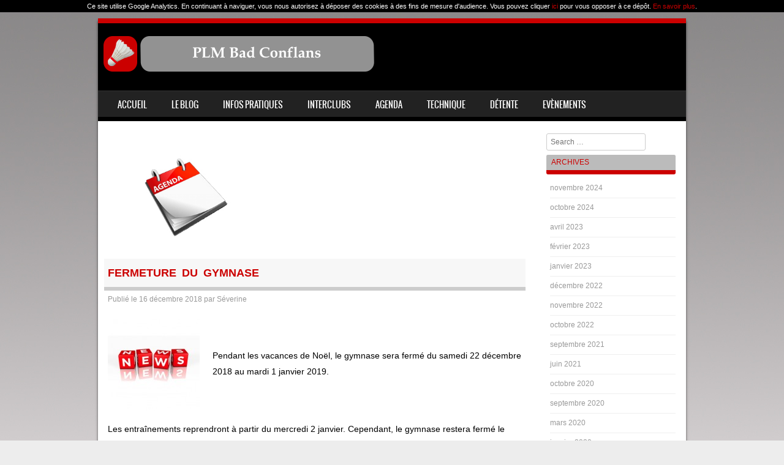

--- FILE ---
content_type: text/html; charset=UTF-8
request_url: https://www.plmbadconflans.fr/agenda/fermeture-du-gymnase-4
body_size: 13489
content:
<!DOCTYPE html>
<!--[if IE 8]>
<html id="ie8" lang="fr-FR">
<![endif]-->
<!--[if !(IE 8) ]><!-->
<html lang="fr-FR">
<!--<![endif]-->
<head>
<meta charset="UTF-8" />
<meta name="viewport" content="width=device-width" />

<link rel="profile" href="http://gmpg.org/xfn/11" />
<link rel="pingback" href="https://www.plmbadconflans.fr/xmlrpc.php" />
<!--[if lt IE 9]>
<script src="https://www.plmbadconflans.fr/wp-content/themes/sporty/js/html5.js" type="text/javascript"></script>
<![endif]-->

<title>Fermeture du gymnase &#8211; PLM Badminton Conflans</title>
<meta name='robots' content='max-image-preview:large' />
	<style>img:is([sizes="auto" i], [sizes^="auto," i]) { contain-intrinsic-size: 3000px 1500px }</style>
	<link rel='dns-prefetch' href='//maps.googleapis.com' />
<link rel="alternate" type="application/rss+xml" title="PLM Badminton Conflans &raquo; Flux" href="https://www.plmbadconflans.fr/feed" />
<link rel="alternate" type="application/rss+xml" title="PLM Badminton Conflans &raquo; Flux des commentaires" href="https://www.plmbadconflans.fr/comments/feed" />
<link rel="alternate" type="application/rss+xml" title="PLM Badminton Conflans &raquo; Fermeture du gymnase Flux des commentaires" href="https://www.plmbadconflans.fr/agenda/fermeture-du-gymnase-4/feed" />
<script type="text/javascript">
/* <![CDATA[ */
window._wpemojiSettings = {"baseUrl":"https:\/\/s.w.org\/images\/core\/emoji\/16.0.1\/72x72\/","ext":".png","svgUrl":"https:\/\/s.w.org\/images\/core\/emoji\/16.0.1\/svg\/","svgExt":".svg","source":{"concatemoji":"https:\/\/www.plmbadconflans.fr\/wp-includes\/js\/wp-emoji-release.min.js?ver=6.8.3"}};
/*! This file is auto-generated */
!function(s,n){var o,i,e;function c(e){try{var t={supportTests:e,timestamp:(new Date).valueOf()};sessionStorage.setItem(o,JSON.stringify(t))}catch(e){}}function p(e,t,n){e.clearRect(0,0,e.canvas.width,e.canvas.height),e.fillText(t,0,0);var t=new Uint32Array(e.getImageData(0,0,e.canvas.width,e.canvas.height).data),a=(e.clearRect(0,0,e.canvas.width,e.canvas.height),e.fillText(n,0,0),new Uint32Array(e.getImageData(0,0,e.canvas.width,e.canvas.height).data));return t.every(function(e,t){return e===a[t]})}function u(e,t){e.clearRect(0,0,e.canvas.width,e.canvas.height),e.fillText(t,0,0);for(var n=e.getImageData(16,16,1,1),a=0;a<n.data.length;a++)if(0!==n.data[a])return!1;return!0}function f(e,t,n,a){switch(t){case"flag":return n(e,"\ud83c\udff3\ufe0f\u200d\u26a7\ufe0f","\ud83c\udff3\ufe0f\u200b\u26a7\ufe0f")?!1:!n(e,"\ud83c\udde8\ud83c\uddf6","\ud83c\udde8\u200b\ud83c\uddf6")&&!n(e,"\ud83c\udff4\udb40\udc67\udb40\udc62\udb40\udc65\udb40\udc6e\udb40\udc67\udb40\udc7f","\ud83c\udff4\u200b\udb40\udc67\u200b\udb40\udc62\u200b\udb40\udc65\u200b\udb40\udc6e\u200b\udb40\udc67\u200b\udb40\udc7f");case"emoji":return!a(e,"\ud83e\udedf")}return!1}function g(e,t,n,a){var r="undefined"!=typeof WorkerGlobalScope&&self instanceof WorkerGlobalScope?new OffscreenCanvas(300,150):s.createElement("canvas"),o=r.getContext("2d",{willReadFrequently:!0}),i=(o.textBaseline="top",o.font="600 32px Arial",{});return e.forEach(function(e){i[e]=t(o,e,n,a)}),i}function t(e){var t=s.createElement("script");t.src=e,t.defer=!0,s.head.appendChild(t)}"undefined"!=typeof Promise&&(o="wpEmojiSettingsSupports",i=["flag","emoji"],n.supports={everything:!0,everythingExceptFlag:!0},e=new Promise(function(e){s.addEventListener("DOMContentLoaded",e,{once:!0})}),new Promise(function(t){var n=function(){try{var e=JSON.parse(sessionStorage.getItem(o));if("object"==typeof e&&"number"==typeof e.timestamp&&(new Date).valueOf()<e.timestamp+604800&&"object"==typeof e.supportTests)return e.supportTests}catch(e){}return null}();if(!n){if("undefined"!=typeof Worker&&"undefined"!=typeof OffscreenCanvas&&"undefined"!=typeof URL&&URL.createObjectURL&&"undefined"!=typeof Blob)try{var e="postMessage("+g.toString()+"("+[JSON.stringify(i),f.toString(),p.toString(),u.toString()].join(",")+"));",a=new Blob([e],{type:"text/javascript"}),r=new Worker(URL.createObjectURL(a),{name:"wpTestEmojiSupports"});return void(r.onmessage=function(e){c(n=e.data),r.terminate(),t(n)})}catch(e){}c(n=g(i,f,p,u))}t(n)}).then(function(e){for(var t in e)n.supports[t]=e[t],n.supports.everything=n.supports.everything&&n.supports[t],"flag"!==t&&(n.supports.everythingExceptFlag=n.supports.everythingExceptFlag&&n.supports[t]);n.supports.everythingExceptFlag=n.supports.everythingExceptFlag&&!n.supports.flag,n.DOMReady=!1,n.readyCallback=function(){n.DOMReady=!0}}).then(function(){return e}).then(function(){var e;n.supports.everything||(n.readyCallback(),(e=n.source||{}).concatemoji?t(e.concatemoji):e.wpemoji&&e.twemoji&&(t(e.twemoji),t(e.wpemoji)))}))}((window,document),window._wpemojiSettings);
/* ]]> */
</script>
<link rel='stylesheet' id='validate-engine-css-css' href='https://www.plmbadconflans.fr/wp-content/plugins/wysija-newsletters/css/validationEngine.jquery.css?ver=2.14' type='text/css' media='all' />
<style id='wp-emoji-styles-inline-css' type='text/css'>

	img.wp-smiley, img.emoji {
		display: inline !important;
		border: none !important;
		box-shadow: none !important;
		height: 1em !important;
		width: 1em !important;
		margin: 0 0.07em !important;
		vertical-align: -0.1em !important;
		background: none !important;
		padding: 0 !important;
	}
</style>
<link rel='stylesheet' id='wp-block-library-css' href='https://www.plmbadconflans.fr/wp-includes/css/dist/block-library/style.min.css?ver=6.8.3' type='text/css' media='all' />
<style id='classic-theme-styles-inline-css' type='text/css'>
/*! This file is auto-generated */
.wp-block-button__link{color:#fff;background-color:#32373c;border-radius:9999px;box-shadow:none;text-decoration:none;padding:calc(.667em + 2px) calc(1.333em + 2px);font-size:1.125em}.wp-block-file__button{background:#32373c;color:#fff;text-decoration:none}
</style>
<style id='global-styles-inline-css' type='text/css'>
:root{--wp--preset--aspect-ratio--square: 1;--wp--preset--aspect-ratio--4-3: 4/3;--wp--preset--aspect-ratio--3-4: 3/4;--wp--preset--aspect-ratio--3-2: 3/2;--wp--preset--aspect-ratio--2-3: 2/3;--wp--preset--aspect-ratio--16-9: 16/9;--wp--preset--aspect-ratio--9-16: 9/16;--wp--preset--color--black: #000000;--wp--preset--color--cyan-bluish-gray: #abb8c3;--wp--preset--color--white: #ffffff;--wp--preset--color--pale-pink: #f78da7;--wp--preset--color--vivid-red: #cf2e2e;--wp--preset--color--luminous-vivid-orange: #ff6900;--wp--preset--color--luminous-vivid-amber: #fcb900;--wp--preset--color--light-green-cyan: #7bdcb5;--wp--preset--color--vivid-green-cyan: #00d084;--wp--preset--color--pale-cyan-blue: #8ed1fc;--wp--preset--color--vivid-cyan-blue: #0693e3;--wp--preset--color--vivid-purple: #9b51e0;--wp--preset--gradient--vivid-cyan-blue-to-vivid-purple: linear-gradient(135deg,rgba(6,147,227,1) 0%,rgb(155,81,224) 100%);--wp--preset--gradient--light-green-cyan-to-vivid-green-cyan: linear-gradient(135deg,rgb(122,220,180) 0%,rgb(0,208,130) 100%);--wp--preset--gradient--luminous-vivid-amber-to-luminous-vivid-orange: linear-gradient(135deg,rgba(252,185,0,1) 0%,rgba(255,105,0,1) 100%);--wp--preset--gradient--luminous-vivid-orange-to-vivid-red: linear-gradient(135deg,rgba(255,105,0,1) 0%,rgb(207,46,46) 100%);--wp--preset--gradient--very-light-gray-to-cyan-bluish-gray: linear-gradient(135deg,rgb(238,238,238) 0%,rgb(169,184,195) 100%);--wp--preset--gradient--cool-to-warm-spectrum: linear-gradient(135deg,rgb(74,234,220) 0%,rgb(151,120,209) 20%,rgb(207,42,186) 40%,rgb(238,44,130) 60%,rgb(251,105,98) 80%,rgb(254,248,76) 100%);--wp--preset--gradient--blush-light-purple: linear-gradient(135deg,rgb(255,206,236) 0%,rgb(152,150,240) 100%);--wp--preset--gradient--blush-bordeaux: linear-gradient(135deg,rgb(254,205,165) 0%,rgb(254,45,45) 50%,rgb(107,0,62) 100%);--wp--preset--gradient--luminous-dusk: linear-gradient(135deg,rgb(255,203,112) 0%,rgb(199,81,192) 50%,rgb(65,88,208) 100%);--wp--preset--gradient--pale-ocean: linear-gradient(135deg,rgb(255,245,203) 0%,rgb(182,227,212) 50%,rgb(51,167,181) 100%);--wp--preset--gradient--electric-grass: linear-gradient(135deg,rgb(202,248,128) 0%,rgb(113,206,126) 100%);--wp--preset--gradient--midnight: linear-gradient(135deg,rgb(2,3,129) 0%,rgb(40,116,252) 100%);--wp--preset--font-size--small: 13px;--wp--preset--font-size--medium: 20px;--wp--preset--font-size--large: 36px;--wp--preset--font-size--x-large: 42px;--wp--preset--spacing--20: 0.44rem;--wp--preset--spacing--30: 0.67rem;--wp--preset--spacing--40: 1rem;--wp--preset--spacing--50: 1.5rem;--wp--preset--spacing--60: 2.25rem;--wp--preset--spacing--70: 3.38rem;--wp--preset--spacing--80: 5.06rem;--wp--preset--shadow--natural: 6px 6px 9px rgba(0, 0, 0, 0.2);--wp--preset--shadow--deep: 12px 12px 50px rgba(0, 0, 0, 0.4);--wp--preset--shadow--sharp: 6px 6px 0px rgba(0, 0, 0, 0.2);--wp--preset--shadow--outlined: 6px 6px 0px -3px rgba(255, 255, 255, 1), 6px 6px rgba(0, 0, 0, 1);--wp--preset--shadow--crisp: 6px 6px 0px rgba(0, 0, 0, 1);}:where(.is-layout-flex){gap: 0.5em;}:where(.is-layout-grid){gap: 0.5em;}body .is-layout-flex{display: flex;}.is-layout-flex{flex-wrap: wrap;align-items: center;}.is-layout-flex > :is(*, div){margin: 0;}body .is-layout-grid{display: grid;}.is-layout-grid > :is(*, div){margin: 0;}:where(.wp-block-columns.is-layout-flex){gap: 2em;}:where(.wp-block-columns.is-layout-grid){gap: 2em;}:where(.wp-block-post-template.is-layout-flex){gap: 1.25em;}:where(.wp-block-post-template.is-layout-grid){gap: 1.25em;}.has-black-color{color: var(--wp--preset--color--black) !important;}.has-cyan-bluish-gray-color{color: var(--wp--preset--color--cyan-bluish-gray) !important;}.has-white-color{color: var(--wp--preset--color--white) !important;}.has-pale-pink-color{color: var(--wp--preset--color--pale-pink) !important;}.has-vivid-red-color{color: var(--wp--preset--color--vivid-red) !important;}.has-luminous-vivid-orange-color{color: var(--wp--preset--color--luminous-vivid-orange) !important;}.has-luminous-vivid-amber-color{color: var(--wp--preset--color--luminous-vivid-amber) !important;}.has-light-green-cyan-color{color: var(--wp--preset--color--light-green-cyan) !important;}.has-vivid-green-cyan-color{color: var(--wp--preset--color--vivid-green-cyan) !important;}.has-pale-cyan-blue-color{color: var(--wp--preset--color--pale-cyan-blue) !important;}.has-vivid-cyan-blue-color{color: var(--wp--preset--color--vivid-cyan-blue) !important;}.has-vivid-purple-color{color: var(--wp--preset--color--vivid-purple) !important;}.has-black-background-color{background-color: var(--wp--preset--color--black) !important;}.has-cyan-bluish-gray-background-color{background-color: var(--wp--preset--color--cyan-bluish-gray) !important;}.has-white-background-color{background-color: var(--wp--preset--color--white) !important;}.has-pale-pink-background-color{background-color: var(--wp--preset--color--pale-pink) !important;}.has-vivid-red-background-color{background-color: var(--wp--preset--color--vivid-red) !important;}.has-luminous-vivid-orange-background-color{background-color: var(--wp--preset--color--luminous-vivid-orange) !important;}.has-luminous-vivid-amber-background-color{background-color: var(--wp--preset--color--luminous-vivid-amber) !important;}.has-light-green-cyan-background-color{background-color: var(--wp--preset--color--light-green-cyan) !important;}.has-vivid-green-cyan-background-color{background-color: var(--wp--preset--color--vivid-green-cyan) !important;}.has-pale-cyan-blue-background-color{background-color: var(--wp--preset--color--pale-cyan-blue) !important;}.has-vivid-cyan-blue-background-color{background-color: var(--wp--preset--color--vivid-cyan-blue) !important;}.has-vivid-purple-background-color{background-color: var(--wp--preset--color--vivid-purple) !important;}.has-black-border-color{border-color: var(--wp--preset--color--black) !important;}.has-cyan-bluish-gray-border-color{border-color: var(--wp--preset--color--cyan-bluish-gray) !important;}.has-white-border-color{border-color: var(--wp--preset--color--white) !important;}.has-pale-pink-border-color{border-color: var(--wp--preset--color--pale-pink) !important;}.has-vivid-red-border-color{border-color: var(--wp--preset--color--vivid-red) !important;}.has-luminous-vivid-orange-border-color{border-color: var(--wp--preset--color--luminous-vivid-orange) !important;}.has-luminous-vivid-amber-border-color{border-color: var(--wp--preset--color--luminous-vivid-amber) !important;}.has-light-green-cyan-border-color{border-color: var(--wp--preset--color--light-green-cyan) !important;}.has-vivid-green-cyan-border-color{border-color: var(--wp--preset--color--vivid-green-cyan) !important;}.has-pale-cyan-blue-border-color{border-color: var(--wp--preset--color--pale-cyan-blue) !important;}.has-vivid-cyan-blue-border-color{border-color: var(--wp--preset--color--vivid-cyan-blue) !important;}.has-vivid-purple-border-color{border-color: var(--wp--preset--color--vivid-purple) !important;}.has-vivid-cyan-blue-to-vivid-purple-gradient-background{background: var(--wp--preset--gradient--vivid-cyan-blue-to-vivid-purple) !important;}.has-light-green-cyan-to-vivid-green-cyan-gradient-background{background: var(--wp--preset--gradient--light-green-cyan-to-vivid-green-cyan) !important;}.has-luminous-vivid-amber-to-luminous-vivid-orange-gradient-background{background: var(--wp--preset--gradient--luminous-vivid-amber-to-luminous-vivid-orange) !important;}.has-luminous-vivid-orange-to-vivid-red-gradient-background{background: var(--wp--preset--gradient--luminous-vivid-orange-to-vivid-red) !important;}.has-very-light-gray-to-cyan-bluish-gray-gradient-background{background: var(--wp--preset--gradient--very-light-gray-to-cyan-bluish-gray) !important;}.has-cool-to-warm-spectrum-gradient-background{background: var(--wp--preset--gradient--cool-to-warm-spectrum) !important;}.has-blush-light-purple-gradient-background{background: var(--wp--preset--gradient--blush-light-purple) !important;}.has-blush-bordeaux-gradient-background{background: var(--wp--preset--gradient--blush-bordeaux) !important;}.has-luminous-dusk-gradient-background{background: var(--wp--preset--gradient--luminous-dusk) !important;}.has-pale-ocean-gradient-background{background: var(--wp--preset--gradient--pale-ocean) !important;}.has-electric-grass-gradient-background{background: var(--wp--preset--gradient--electric-grass) !important;}.has-midnight-gradient-background{background: var(--wp--preset--gradient--midnight) !important;}.has-small-font-size{font-size: var(--wp--preset--font-size--small) !important;}.has-medium-font-size{font-size: var(--wp--preset--font-size--medium) !important;}.has-large-font-size{font-size: var(--wp--preset--font-size--large) !important;}.has-x-large-font-size{font-size: var(--wp--preset--font-size--x-large) !important;}
:where(.wp-block-post-template.is-layout-flex){gap: 1.25em;}:where(.wp-block-post-template.is-layout-grid){gap: 1.25em;}
:where(.wp-block-columns.is-layout-flex){gap: 2em;}:where(.wp-block-columns.is-layout-grid){gap: 2em;}
:root :where(.wp-block-pullquote){font-size: 1.5em;line-height: 1.6;}
</style>
<link rel='stylesheet' id='style-css' href='https://www.plmbadconflans.fr/wp-content/themes/sporty-child/style.css?ver=1.8.2' type='text/css' media='all' />
<link rel='stylesheet' id='flexslider-css' href='https://www.plmbadconflans.fr/wp-content/themes/sporty/js/flexslider.css?ver=1.8.2' type='text/css' media='all' />
<style id='akismet-widget-style-inline-css' type='text/css'>

			.a-stats {
				--akismet-color-mid-green: #357b49;
				--akismet-color-white: #fff;
				--akismet-color-light-grey: #f6f7f7;

				max-width: 350px;
				width: auto;
			}

			.a-stats * {
				all: unset;
				box-sizing: border-box;
			}

			.a-stats strong {
				font-weight: 600;
			}

			.a-stats a.a-stats__link,
			.a-stats a.a-stats__link:visited,
			.a-stats a.a-stats__link:active {
				background: var(--akismet-color-mid-green);
				border: none;
				box-shadow: none;
				border-radius: 8px;
				color: var(--akismet-color-white);
				cursor: pointer;
				display: block;
				font-family: -apple-system, BlinkMacSystemFont, 'Segoe UI', 'Roboto', 'Oxygen-Sans', 'Ubuntu', 'Cantarell', 'Helvetica Neue', sans-serif;
				font-weight: 500;
				padding: 12px;
				text-align: center;
				text-decoration: none;
				transition: all 0.2s ease;
			}

			/* Extra specificity to deal with TwentyTwentyOne focus style */
			.widget .a-stats a.a-stats__link:focus {
				background: var(--akismet-color-mid-green);
				color: var(--akismet-color-white);
				text-decoration: none;
			}

			.a-stats a.a-stats__link:hover {
				filter: brightness(110%);
				box-shadow: 0 4px 12px rgba(0, 0, 0, 0.06), 0 0 2px rgba(0, 0, 0, 0.16);
			}

			.a-stats .count {
				color: var(--akismet-color-white);
				display: block;
				font-size: 1.5em;
				line-height: 1.4;
				padding: 0 13px;
				white-space: nowrap;
			}
		
</style>
<script type="text/javascript" src="https://www.plmbadconflans.fr/wp-includes/js/jquery/jquery.min.js?ver=3.7.1" id="jquery-core-js"></script>
<script type="text/javascript" src="https://www.plmbadconflans.fr/wp-includes/js/jquery/jquery-migrate.min.js?ver=3.4.1" id="jquery-migrate-js"></script>
<script type="text/javascript" src="https://www.plmbadconflans.fr/wp-content/themes/sporty/js/jquery.flexslider-min.js?ver=6.8.3" id="flexslider-js"></script>
<script type="text/javascript" src="https://www.plmbadconflans.fr/wp-content/themes/sporty/js/flexslider-init.js?ver=6.8.3" id="flexslider-init-js"></script>
<script type="text/javascript" src="https://www.plmbadconflans.fr/wp-content/themes/sporty/js/keyboard-image-navigation.js?ver=20120203" id="keyboard-image-navigation-js"></script>
<link rel="https://api.w.org/" href="https://www.plmbadconflans.fr/wp-json/" /><link rel="alternate" title="JSON" type="application/json" href="https://www.plmbadconflans.fr/wp-json/wp/v2/posts/5215" /><link rel="EditURI" type="application/rsd+xml" title="RSD" href="https://www.plmbadconflans.fr/xmlrpc.php?rsd" />
<meta name="generator" content="WordPress 6.8.3" />
<link rel="canonical" href="https://www.plmbadconflans.fr/agenda/fermeture-du-gymnase-4" />
<link rel='shortlink' href='https://www.plmbadconflans.fr/?p=5215' />
<link rel="alternate" title="oEmbed (JSON)" type="application/json+oembed" href="https://www.plmbadconflans.fr/wp-json/oembed/1.0/embed?url=https%3A%2F%2Fwww.plmbadconflans.fr%2Fagenda%2Ffermeture-du-gymnase-4" />
<link rel="alternate" title="oEmbed (XML)" type="text/xml+oembed" href="https://www.plmbadconflans.fr/wp-json/oembed/1.0/embed?url=https%3A%2F%2Fwww.plmbadconflans.fr%2Fagenda%2Ffermeture-du-gymnase-4&#038;format=xml" />
<style data-context="foundation-flickity-css">/*! Flickity v2.0.2
http://flickity.metafizzy.co
---------------------------------------------- */.flickity-enabled{position:relative}.flickity-enabled:focus{outline:0}.flickity-viewport{overflow:hidden;position:relative;height:100%}.flickity-slider{position:absolute;width:100%;height:100%}.flickity-enabled.is-draggable{-webkit-tap-highlight-color:transparent;tap-highlight-color:transparent;-webkit-user-select:none;-moz-user-select:none;-ms-user-select:none;user-select:none}.flickity-enabled.is-draggable .flickity-viewport{cursor:move;cursor:-webkit-grab;cursor:grab}.flickity-enabled.is-draggable .flickity-viewport.is-pointer-down{cursor:-webkit-grabbing;cursor:grabbing}.flickity-prev-next-button{position:absolute;top:50%;width:44px;height:44px;border:none;border-radius:50%;background:#fff;background:hsla(0,0%,100%,.75);cursor:pointer;-webkit-transform:translateY(-50%);transform:translateY(-50%)}.flickity-prev-next-button:hover{background:#fff}.flickity-prev-next-button:focus{outline:0;box-shadow:0 0 0 5px #09f}.flickity-prev-next-button:active{opacity:.6}.flickity-prev-next-button.previous{left:10px}.flickity-prev-next-button.next{right:10px}.flickity-rtl .flickity-prev-next-button.previous{left:auto;right:10px}.flickity-rtl .flickity-prev-next-button.next{right:auto;left:10px}.flickity-prev-next-button:disabled{opacity:.3;cursor:auto}.flickity-prev-next-button svg{position:absolute;left:20%;top:20%;width:60%;height:60%}.flickity-prev-next-button .arrow{fill:#333}.flickity-page-dots{position:absolute;width:100%;bottom:-25px;padding:0;margin:0;list-style:none;text-align:center;line-height:1}.flickity-rtl .flickity-page-dots{direction:rtl}.flickity-page-dots .dot{display:inline-block;width:10px;height:10px;margin:0 8px;background:#333;border-radius:50%;opacity:.25;cursor:pointer}.flickity-page-dots .dot.is-selected{opacity:1}</style><style data-context="foundation-slideout-css">.slideout-menu{position:fixed;left:0;top:0;bottom:0;right:auto;z-index:0;width:256px;overflow-y:auto;-webkit-overflow-scrolling:touch;display:none}.slideout-menu.pushit-right{left:auto;right:0}.slideout-panel{position:relative;z-index:1;will-change:transform}.slideout-open,.slideout-open .slideout-panel,.slideout-open body{overflow:hidden}.slideout-open .slideout-menu{display:block}.pushit{display:none}</style>
	<link rel="stylesheet" href="https://www.plmbadconflans.fr/wp-content/themes/sporty/css/red.css" type="text/css" media="screen">
  <style rel="stylesheet" id="customizer-css">
            #wrap, #main,
        .main-navigation,
        .site-title,
        .site-description,
        .site-footer,
        #masthead-wrap,
        .flex-container {
          max-width: 960px;
        }
      </style>


<style type="text/css" id="custom-background-css">
body.custom-background { background-color: #ededed; background-image: url("https://www.plmbadconflans.fr/wp-content/uploads/2014/08/Fond-7.jpg"); background-position: center top; background-size: auto; background-repeat: repeat; background-attachment: fixed; }
</style>
	<style>.ios7.web-app-mode.has-fixed header{ background-color: rgba(45,53,63,.88);}</style>
<script type="text/javascript">

gaProperty = 'UA-55267817-1'

// Désactive le tracking si le cookie d’Opt-out existe déjà.

var disableStr = 'ga-disable-' + gaProperty;

if (document.cookie.indexOf('hasConsent=false') > -1) {
window[disableStr] = true;
}
//Cette fonction retourne la date d’expiration du cookie de consentement

function getCookieExpireDate() {
 var cookieTimeout = 34214400000;// Le nombre de millisecondes que font 13 mois
 var date = new Date();
date.setTime(date.getTime()+cookieTimeout);
var expires = "; expires="+date.toGMTString();
return expires;
}

// Cette fonction est appelée pour afficher la demande de consentement
function askConsent(){
    var bodytag = document.getElementsByTagName('body')[0];
    var div = document.createElement('div');
    div.setAttribute('id','cookie-banner');
    div.setAttribute('width','70%');
    // Le code HTML de la demande de consentement
    // Vous pouvez modifier le contenu ainsi que le style
    div.innerHTML =  '<div style="background-color:#000000;color:#ffffff;font-size: 11px;text-align: center;">Ce site utilise Google Analytics.\
    En continuant à naviguer, vous nous autorisez à déposer des cookies à des fins de \
    mesure d\'audience.  Vous pouvez cliquer <a href="javascript:gaOptout()" style="color:#CC0000;">ici</a> pour vous opposer à ce dépôt. <a href="http://www.plmbadconflans.fr/politique-relative-aux-cookies" style="color:#CC0000;">En savoir plus</a>.</div>';
    bodytag.insertBefore(div,bodytag.firstChild); // Ajoute la bannière juste au début de la page
    document.getElementsByTagName('body')[0].className+=' cookiebanner';
}

// Retourne la chaine de caractère correspondant à nom=valeur
function getCookie(NomDuCookie)  {
    if (document.cookie.length > 0) {
        begin = document.cookie.indexOf(NomDuCookie+"=");
        if (begin != -1)  {
            begin += NomDuCookie.length+1;
            end = document.cookie.indexOf(";", begin);
            if (end == -1) end = document.cookie.length;
            return unescape(document.cookie.substring(begin, end));
        }
     }
    return null;
}

// Fonction d'effacement des cookies
function delCookie(name )   {
    path = ";path=" + "/";
    domain = ";domain=" + "."+document.location.hostname;
    var expiration = "Thu, 01-Jan-1970 00:00:01 GMT";
    document.cookie = name + "=" + path + domain + ";expires=" + expiration;
}

// Efface tous les types de cookies utilisés par Google Analytics
function deleteAnalyticsCookies() {
    var cookieNames = ["__utma","__utmb","__utmc","__utmz","_ga"]
    for (var i=0; i<cookieNames.length; i++)
        delCookie(cookieNames[i])
}

// La fonction d'opt-out
function gaOptout() {
    document.cookie = disableStr + '=true;'+ getCookieExpireDate() +' ; path=/';
    document.cookie = 'hasConsent=false;'+ getCookieExpireDate() +' ; path=/';
    var div = document.getElementById('cookie-banner');
    // Ci dessous le code de la bannière affichée une fois que l'utilisateur s'est opposé au dépôt
    // Vous pouvez modifier le contenu et le style
    if ( div!= null ) div.innerHTML = '<div style="background-color:#ffffff"> Vous vous êtes opposé \
    au dépôt de cookies de mesures d\'audience dans votre navigateur </div>'
    window[disableStr] = true;
    deleteAnalyticsCookies();
}

//Ce bout de code vérifie que le consentement n'a pas déjà été obtenu avant d'afficher
// la baniére
var consentCookie =  getCookie('hasConsent');
if (!consentCookie) {//L'utilisateur n'a pas encore de cookie de consentement
 var referrer_host = document.referrer.split('/')[2];
   if ( referrer_host != document.location.hostname ) { //si il vient d'un autre site
   //on désactive le tracking et on affiche la demande de consentement
     window[disableStr] = true;
     window[disableStr] = true;
     window.onload = askConsent;
   } else { //sinon on lui dépose un cookie
      document.cookie = 'hasConsent=true; '+ getCookieExpireDate() +' ; path=/';
   }
}

  (function(i,s,o,g,r,a,m){i['GoogleAnalyticsObject']=r;i[r]=i[r]||function(){
  (i[r].q=i[r].q||[]).push(arguments)},i[r].l=1*new Date();a=s.createElement(o),
  m=s.getElementsByTagName(o)[0];a.async=1;a.src=g;m.parentNode.insertBefore(a,m)
  })(window,document,'script','//www.google-analytics.com/analytics.js','ga');

ga('create', gaProperty , 'auto');  // Créer le tracker.
ga('send', 'pageview');             // Envoyer l'information qu'une page a été visitée.

</script>


</head>

<body class="wp-singular post-template-default single single-post postid-5215 single-format-standard custom-background wp-theme-sporty wp-child-theme-sporty-child group-blog">
<div id="wrap">
<div id="page" class="hfeed site">
	<header id="masthead" class="site-header" role="banner">
     
	<ul class="social-media">
				
				
		        
        		
				
				
				
				
				
			
		
		
		
	</ul><!-- #social-icons-->        <div class="site-logo">
        <a href="https://www.plmbadconflans.fr/" title="PLM Badminton Conflans" rel="home"><img src="https://www.plmbadconflans.fr/wp-content/uploads/2022/09/Logo-PLMBadConflans-450x60-1.png" alt="PLM Badminton Conflans"></a>
    </div>
<!-- <div class="sponsor-block">
		<a href="https://www.plmbadconflans.fr/" title="PLM Badminton Conflans" rel="home"><img src="https://www.plmbadconflans.fr/wp-content/uploads/2022/09/Logo-PLMBadConflans-450x60-1.png" alt="PLM Badminton Conflans"></a>
</div> -->
<nav role="navigation" class="site-navigation main-navigation">
			<h1 class="assistive-text">Menu</h1>
			<div class="assistive-text skip-link"><a href="#content" title="Aller au contenu">Aller au contenu</a></div>

			<div class="menu-menu-principal-container"><ul id="menu-menu-principal" class="menu"><li id="menu-item-20" class="menu-item menu-item-type-post_type menu-item-object-page menu-item-home menu-item-20"><a href="https://www.plmbadconflans.fr/">Accueil</a></li>
<li id="menu-item-29" class="menu-item menu-item-type-post_type menu-item-object-page current_page_parent menu-item-29"><a href="https://www.plmbadconflans.fr/pagedesarticles">Le Blog</a></li>
<li id="menu-item-92" class="menu-item menu-item-type-custom menu-item-object-custom menu-item-has-children menu-item-92"><a href="#">Infos Pratiques</a>
<ul class="sub-menu">
	<li id="menu-item-103" class="menu-item menu-item-type-post_type menu-item-object-page menu-item-103"><a href="https://www.plmbadconflans.fr/le-club">Le club</a></li>
	<li id="menu-item-370" class="menu-item menu-item-type-post_type menu-item-object-page menu-item-370"><a href="https://www.plmbadconflans.fr/inscription">Inscription</a></li>
	<li id="menu-item-40" class="menu-item menu-item-type-post_type menu-item-object-page menu-item-40"><a href="https://www.plmbadconflans.fr/adresse">Adresse</a></li>
	<li id="menu-item-39" class="menu-item menu-item-type-post_type menu-item-object-page menu-item-39"><a href="https://www.plmbadconflans.fr/creneaux">Créneaux</a></li>
</ul>
</li>
<li id="menu-item-294" class="menu-item menu-item-type-custom menu-item-object-custom menu-item-has-children menu-item-294"><a href="#">Interclubs</a>
<ul class="sub-menu">
	<li id="menu-item-292" class="menu-item menu-item-type-post_type menu-item-object-page menu-item-292"><a href="https://www.plmbadconflans.fr/calendrier-2014">Calendrier</a></li>
	<li id="menu-item-312" class="menu-item menu-item-type-taxonomy menu-item-object-category menu-item-312"><a href="https://www.plmbadconflans.fr/category/interclub/resultats">Résultats</a></li>
</ul>
</li>
<li id="menu-item-50" class="menu-item menu-item-type-taxonomy menu-item-object-category current-post-ancestor current-menu-parent current-post-parent menu-item-50"><a href="https://www.plmbadconflans.fr/category/agenda">Agenda</a></li>
<li id="menu-item-742" class="menu-item menu-item-type-taxonomy menu-item-object-category menu-item-742"><a href="https://www.plmbadconflans.fr/category/technique">Technique</a></li>
<li id="menu-item-722" class="menu-item menu-item-type-taxonomy menu-item-object-category menu-item-722"><a href="https://www.plmbadconflans.fr/category/detente">Détente</a></li>
<li id="menu-item-128" class="menu-item menu-item-type-custom menu-item-object-custom menu-item-has-children menu-item-128"><a href="#">Evènements</a>
<ul class="sub-menu">
	<li id="menu-item-126" class="menu-item menu-item-type-post_type menu-item-object-page menu-item-126"><a href="https://www.plmbadconflans.fr/week-end-2014">Week-End 2014</a></li>
	<li id="menu-item-1661" class="menu-item menu-item-type-post_type menu-item-object-page menu-item-1661"><a href="https://www.plmbadconflans.fr/week-end-2015">Week-end 2015</a></li>
	<li id="menu-item-2676" class="menu-item menu-item-type-post_type menu-item-object-page menu-item-2676"><a href="https://www.plmbadconflans.fr/week-end-2016">Week-end 2016</a></li>
	<li id="menu-item-3231" class="menu-item menu-item-type-post_type menu-item-object-page menu-item-3231"><a href="https://www.plmbadconflans.fr/week-end-2017">Week-end 2017</a></li>
	<li id="menu-item-4488" class="menu-item menu-item-type-post_type menu-item-object-page menu-item-4488"><a href="https://www.plmbadconflans.fr/week-end-2018">Week-end 2018</a></li>
</ul>
</li>
</ul></div>		</nav><!-- .site-navigation .main-navigation -->

		

	</header><!-- #masthead .site-header -->
	<div id="main" class="site-main">

		<div id="primary" class="content-area">
			<div id="content" class="site-content" role="main">

			
				
<article id="post-5215" class="post-5215 post type-post status-publish format-standard has-post-thumbnail hentry category-agenda category-featured">
<div class="blog-image">
				<img alt="post" class="imagerct" src="https://www.plmbadconflans.fr/wp-content/uploads/2014/09/Blanc-Agenda-2.jpg">    </div>
	<header class="entry-header">
		<h1 class="entry-title">Fermeture du gymnase</h1>

		<div class="entry-meta">
			Publié le <a href="https://www.plmbadconflans.fr/agenda/fermeture-du-gymnase-4" title="17 h 52 min" rel="bookmark"><time class="entry-date" datetime="2018-12-16T17:52:03+01:00" pubdate>16 décembre 2018</time></a><span class="byline"> par <span class="author vcard"><a class="url fn n" href="https://www.plmbadconflans.fr/author/slepiolo" title="Voir toutes les publications de Séverine" rel="author">Séverine</a></span></span>		</div><!-- .entry-meta -->
	</header><!-- .entry-header -->

	<div class="entry-content">
		<p><span style="color: #000000;"><img decoding="async" class="size-thumbnail wp-image-539 alignleft" src="https://www.plmbadconflans.fr/wp-content/uploads/2014/10/Fotolia_49653081_XS-150x150.jpg" alt="" width="150" height="150" srcset="https://www.plmbadconflans.fr/wp-content/uploads/2014/10/Fotolia_49653081_XS-150x150.jpg 150w, https://www.plmbadconflans.fr/wp-content/uploads/2014/10/Fotolia_49653081_XS-1x1.jpg 1w, https://www.plmbadconflans.fr/wp-content/uploads/2014/10/Fotolia_49653081_XS-144x144.jpg 144w, https://www.plmbadconflans.fr/wp-content/uploads/2014/10/Fotolia_49653081_XS.jpg 346w" sizes="(max-width: 150px) 100vw, 150px" /></span></p>
<p>&nbsp;</p>
<p><span style="color: #000000;">Pendant les vacances de Noël, le gymnase sera fermé du samedi 22 décembre 2018 au mardi 1 janvier 2019.</span></p>
<p>&nbsp;</p>
<p><span id="more-5215"></span><span style="color: #000000;">Les entraînements reprendront à partir du mercredi 2 janvier. Cependant, le gymnase restera fermé le samedi 5 janvier&nbsp; 2019.</span></p>
<p><img fetchpriority="high" decoding="async" class="aligncenter size-thumbnail wp-image-4077" src="https://www.plmbadconflans.fr/wp-content/uploads/2017/12/images-et-photos-gratuites-libres-de-droits-téléchargement-gratuits2-300x300.jpg" alt="" width="300" height="300" srcset="https://www.plmbadconflans.fr/wp-content/uploads/2017/12/images-et-photos-gratuites-libres-de-droits-téléchargement-gratuits2-300x300.jpg 300w, https://www.plmbadconflans.fr/wp-content/uploads/2017/12/images-et-photos-gratuites-libres-de-droits-téléchargement-gratuits2-1x1.jpg 1w, https://www.plmbadconflans.fr/wp-content/uploads/2017/12/images-et-photos-gratuites-libres-de-droits-téléchargement-gratuits2-144x144.jpg 144w" sizes="(max-width: 300px) 100vw, 300px" /></p>
			</div><!-- .entry-content -->

	<footer class="entry-meta">
		Cet article a été publié dans <a href="https://www.plmbadconflans.fr/category/agenda" rel="category tag">Agenda</a>,<a href="https://www.plmbadconflans.fr/category/featured" rel="category tag">Featured</a>. Marquer ce <a href="https://www.plmbadconflans.fr/agenda/fermeture-du-gymnase-4" title="Permalink to Fermeture du gymnase" rel="bookmark">permalien</a>.
			</footer><!-- .entry-meta -->
</article><!-- #post-5215 -->

					<nav role="navigation" id="nav-below" class="site-navigation post-navigation">
		<h1 class="assistive-text">Navigation dans l'article</h1>

	
		<div class="nav-previous"><a href="https://www.plmbadconflans.fr/interclub/rencontre-avec-chambourcy-match-aller-2" rel="prev"><span class="meta-nav">&larr;</span> Rencontre avec Chambourcy-Match aller</a></div>		<div class="nav-next"><a href="https://www.plmbadconflans.fr/interclub/rencontre-avec-carrieres-sur-seine-match-aller-4" rel="next">Rencontre avec Carrières sur seine-Match aller <span class="meta-nav">&rarr;</span></a></div>
	
	</nav><!-- #nav-below -->
	
				

	<div id="comments" class="comments-area">

	
	
	
		<div id="respond" class="comment-respond">
		<h3 id="reply-title" class="comment-reply-title">Laisser un commentaire <small><a rel="nofollow" id="cancel-comment-reply-link" href="/agenda/fermeture-du-gymnase-4#respond" style="display:none;">Annuler la réponse</a></small></h3><form action="https://www.plmbadconflans.fr/wp-comments-post.php" method="post" id="commentform" class="comment-form"><p class="comment-notes"><span id="email-notes">Votre adresse e-mail ne sera pas publiée.</span> <span class="required-field-message">Les champs obligatoires sont indiqués avec <span class="required">*</span></span></p><p class="comment-form-comment"><label for="comment">Commentaire <span class="required">*</span></label> <textarea id="comment" name="comment" cols="45" rows="8" maxlength="65525" required="required"></textarea></p><p class="comment-form-author"><label for="author">Nom <span class="required">*</span></label> <input id="author" name="author" type="text" value="" size="30" maxlength="245" autocomplete="name" required="required" /></p>
<p class="comment-form-email"><label for="email">E-mail <span class="required">*</span></label> <input id="email" name="email" type="text" value="" size="30" maxlength="100" aria-describedby="email-notes" autocomplete="email" required="required" /></p>
<p class="comment-form-url"><label for="url">Site web</label> <input id="url" name="url" type="text" value="" size="30" maxlength="200" autocomplete="url" /></p>
<p class="comment-form-cookies-consent"><input id="wp-comment-cookies-consent" name="wp-comment-cookies-consent" type="checkbox" value="yes" /> <label for="wp-comment-cookies-consent">Enregistrer mon nom, mon e-mail et mon site dans le navigateur pour mon prochain commentaire.</label></p>
<p class="form-submit"><input name="submit" type="submit" id="submit" class="submit" value="Laisser un commentaire" /> <input type='hidden' name='comment_post_ID' value='5215' id='comment_post_ID' />
<input type='hidden' name='comment_parent' id='comment_parent' value='0' />
</p><p style="display: none;"><input type="hidden" id="akismet_comment_nonce" name="akismet_comment_nonce" value="353a9c3941" /></p><p style="display: none !important;" class="akismet-fields-container" data-prefix="ak_"><label>&#916;<textarea name="ak_hp_textarea" cols="45" rows="8" maxlength="100"></textarea></label><input type="hidden" id="ak_js_1" name="ak_js" value="194"/><script>document.getElementById( "ak_js_1" ).setAttribute( "value", ( new Date() ).getTime() );</script></p></form>	</div><!-- #respond -->
	<p class="akismet_comment_form_privacy_notice">This site uses Akismet to reduce spam. <a href="https://akismet.com/privacy/" target="_blank" rel="nofollow noopener">Learn how your comment data is processed.</a></p>
</div><!-- #comments .comments-area -->

			
			</div><!-- #content .site-content -->
		</div><!-- #primary .content-area -->

		<div id="secondary" class="widget-area" role="complementary">
						
				<aside id="search" class="widget widget_search">
						<form method="get" id="searchform" action="https://www.plmbadconflans.fr/" role="search">
		<label for="s" class="assistive-text">Chercher</label>
		<input type="text" class="field" name="s" value="" id="s" placeholder="Search &hellip;" />
		<input type="submit" class="submit" name="submit" id="searchsubmit" value="Chercher" />
	</form>
				</aside>

				<aside id="archives" class="widget">
					<h1 class="widget-title">Archives</h1>
					<ul>
							<li><a href='https://www.plmbadconflans.fr/2024/11'>novembre 2024</a></li>
	<li><a href='https://www.plmbadconflans.fr/2024/10'>octobre 2024</a></li>
	<li><a href='https://www.plmbadconflans.fr/2023/04'>avril 2023</a></li>
	<li><a href='https://www.plmbadconflans.fr/2023/02'>février 2023</a></li>
	<li><a href='https://www.plmbadconflans.fr/2023/01'>janvier 2023</a></li>
	<li><a href='https://www.plmbadconflans.fr/2022/12'>décembre 2022</a></li>
	<li><a href='https://www.plmbadconflans.fr/2022/11'>novembre 2022</a></li>
	<li><a href='https://www.plmbadconflans.fr/2022/10'>octobre 2022</a></li>
	<li><a href='https://www.plmbadconflans.fr/2021/09'>septembre 2021</a></li>
	<li><a href='https://www.plmbadconflans.fr/2021/06'>juin 2021</a></li>
	<li><a href='https://www.plmbadconflans.fr/2020/10'>octobre 2020</a></li>
	<li><a href='https://www.plmbadconflans.fr/2020/09'>septembre 2020</a></li>
	<li><a href='https://www.plmbadconflans.fr/2020/03'>mars 2020</a></li>
	<li><a href='https://www.plmbadconflans.fr/2020/01'>janvier 2020</a></li>
	<li><a href='https://www.plmbadconflans.fr/2019/12'>décembre 2019</a></li>
	<li><a href='https://www.plmbadconflans.fr/2019/11'>novembre 2019</a></li>
	<li><a href='https://www.plmbadconflans.fr/2019/10'>octobre 2019</a></li>
	<li><a href='https://www.plmbadconflans.fr/2019/09'>septembre 2019</a></li>
	<li><a href='https://www.plmbadconflans.fr/2019/08'>août 2019</a></li>
	<li><a href='https://www.plmbadconflans.fr/2019/05'>mai 2019</a></li>
	<li><a href='https://www.plmbadconflans.fr/2019/04'>avril 2019</a></li>
	<li><a href='https://www.plmbadconflans.fr/2019/03'>mars 2019</a></li>
	<li><a href='https://www.plmbadconflans.fr/2019/02'>février 2019</a></li>
	<li><a href='https://www.plmbadconflans.fr/2019/01'>janvier 2019</a></li>
	<li><a href='https://www.plmbadconflans.fr/2018/12'>décembre 2018</a></li>
	<li><a href='https://www.plmbadconflans.fr/2018/11'>novembre 2018</a></li>
	<li><a href='https://www.plmbadconflans.fr/2018/10'>octobre 2018</a></li>
	<li><a href='https://www.plmbadconflans.fr/2018/09'>septembre 2018</a></li>
	<li><a href='https://www.plmbadconflans.fr/2018/08'>août 2018</a></li>
	<li><a href='https://www.plmbadconflans.fr/2018/06'>juin 2018</a></li>
	<li><a href='https://www.plmbadconflans.fr/2018/05'>mai 2018</a></li>
	<li><a href='https://www.plmbadconflans.fr/2018/04'>avril 2018</a></li>
	<li><a href='https://www.plmbadconflans.fr/2018/03'>mars 2018</a></li>
	<li><a href='https://www.plmbadconflans.fr/2018/02'>février 2018</a></li>
	<li><a href='https://www.plmbadconflans.fr/2018/01'>janvier 2018</a></li>
	<li><a href='https://www.plmbadconflans.fr/2017/12'>décembre 2017</a></li>
	<li><a href='https://www.plmbadconflans.fr/2017/11'>novembre 2017</a></li>
	<li><a href='https://www.plmbadconflans.fr/2017/10'>octobre 2017</a></li>
	<li><a href='https://www.plmbadconflans.fr/2017/09'>septembre 2017</a></li>
	<li><a href='https://www.plmbadconflans.fr/2017/06'>juin 2017</a></li>
	<li><a href='https://www.plmbadconflans.fr/2017/03'>mars 2017</a></li>
	<li><a href='https://www.plmbadconflans.fr/2017/02'>février 2017</a></li>
	<li><a href='https://www.plmbadconflans.fr/2017/01'>janvier 2017</a></li>
	<li><a href='https://www.plmbadconflans.fr/2016/12'>décembre 2016</a></li>
	<li><a href='https://www.plmbadconflans.fr/2016/11'>novembre 2016</a></li>
	<li><a href='https://www.plmbadconflans.fr/2016/10'>octobre 2016</a></li>
	<li><a href='https://www.plmbadconflans.fr/2016/09'>septembre 2016</a></li>
	<li><a href='https://www.plmbadconflans.fr/2016/07'>juillet 2016</a></li>
	<li><a href='https://www.plmbadconflans.fr/2016/06'>juin 2016</a></li>
	<li><a href='https://www.plmbadconflans.fr/2016/05'>mai 2016</a></li>
	<li><a href='https://www.plmbadconflans.fr/2016/04'>avril 2016</a></li>
	<li><a href='https://www.plmbadconflans.fr/2016/03'>mars 2016</a></li>
	<li><a href='https://www.plmbadconflans.fr/2016/02'>février 2016</a></li>
	<li><a href='https://www.plmbadconflans.fr/2016/01'>janvier 2016</a></li>
	<li><a href='https://www.plmbadconflans.fr/2015/12'>décembre 2015</a></li>
	<li><a href='https://www.plmbadconflans.fr/2015/11'>novembre 2015</a></li>
	<li><a href='https://www.plmbadconflans.fr/2015/10'>octobre 2015</a></li>
	<li><a href='https://www.plmbadconflans.fr/2015/09'>septembre 2015</a></li>
	<li><a href='https://www.plmbadconflans.fr/2015/08'>août 2015</a></li>
	<li><a href='https://www.plmbadconflans.fr/2015/07'>juillet 2015</a></li>
	<li><a href='https://www.plmbadconflans.fr/2015/06'>juin 2015</a></li>
	<li><a href='https://www.plmbadconflans.fr/2015/05'>mai 2015</a></li>
	<li><a href='https://www.plmbadconflans.fr/2015/04'>avril 2015</a></li>
	<li><a href='https://www.plmbadconflans.fr/2015/03'>mars 2015</a></li>
	<li><a href='https://www.plmbadconflans.fr/2015/02'>février 2015</a></li>
	<li><a href='https://www.plmbadconflans.fr/2015/01'>janvier 2015</a></li>
	<li><a href='https://www.plmbadconflans.fr/2014/12'>décembre 2014</a></li>
	<li><a href='https://www.plmbadconflans.fr/2014/11'>novembre 2014</a></li>
	<li><a href='https://www.plmbadconflans.fr/2014/10'>octobre 2014</a></li>
	<li><a href='https://www.plmbadconflans.fr/2014/09'>septembre 2014</a></li>
	<li><a href='https://www.plmbadconflans.fr/2014/08'>août 2014</a></li>
					</ul>
				</aside>

				<aside id="meta" class="widget">
					<h1 class="widget-title">Meta</h1>
					<ul>
												<li><a href="https://www.plmbadconflans.fr/admin">Connexion</a></li>
											</ul>
				</aside>

					</div><!-- #secondary .widget-area -->

		<div id="tertiary" class="widget-area" role="supplementary">
						</div><!-- #tertiary .widget-area -->
	</div><!-- #main .site-main -->

	<footer id="colophon" class="site-footer" role="contentinfo">
    
    <div class="section group">
    
	<div class="col span_1_of_3">
    <div id="eo_calendar_widget-3" class="widget widget_calendar eo_widget_calendar"><h4>Evénements du Club</h4><div id='eo_calendar_widget-3_content' class='eo-widget-cal-wrap' data-eo-widget-cal-id='eo_calendar_widget-3' ><table id='wp-calendar'><caption> janvier 2026 </caption><thead><tr><th title='lundi' scope='col'>L</th><th title='mardi' scope='col'>M</th><th title='mercredi' scope='col'>M</th><th title='jeudi' scope='col'>J</th><th title='vendredi' scope='col'>V</th><th title='samedi' scope='col'>S</th><th title='dimanche' scope='col'>D</th></tr></thead><tbody><tr><td class="pad eo-before-month" colspan="1">&nbsp;</td><td class="pad eo-before-month" colspan="1">&nbsp;</td><td class="pad eo-before-month" colspan="1">&nbsp;</td><td data-eo-wc-date='2026-01-01' class='eo-past-date'> 1 </td><td data-eo-wc-date='2026-01-02' class='eo-past-date'> 2 </td><td data-eo-wc-date='2026-01-03' class='eo-past-date'> 3 </td><td data-eo-wc-date='2026-01-04' class='eo-past-date'> 4 </td></tr><tr><td data-eo-wc-date='2026-01-05' class='eo-past-date'> 5 </td><td data-eo-wc-date='2026-01-06' class='eo-past-date'> 6 </td><td data-eo-wc-date='2026-01-07' class='eo-past-date'> 7 </td><td data-eo-wc-date='2026-01-08' class='eo-past-date'> 8 </td><td data-eo-wc-date='2026-01-09' class='eo-past-date'> 9 </td><td data-eo-wc-date='2026-01-10' class='eo-past-date'> 10 </td><td data-eo-wc-date='2026-01-11' class='eo-past-date'> 11 </td></tr><tr><td data-eo-wc-date='2026-01-12' class='eo-past-date'> 12 </td><td data-eo-wc-date='2026-01-13' class='eo-past-date'> 13 </td><td data-eo-wc-date='2026-01-14' class='eo-past-date'> 14 </td><td data-eo-wc-date='2026-01-15' class='eo-past-date'> 15 </td><td data-eo-wc-date='2026-01-16' class='eo-past-date'> 16 </td><td data-eo-wc-date='2026-01-17' class='eo-past-date'> 17 </td><td data-eo-wc-date='2026-01-18' class='eo-past-date'> 18 </td></tr><tr><td data-eo-wc-date='2026-01-19' class='eo-past-date'> 19 </td><td data-eo-wc-date='2026-01-20' class='eo-past-date'> 20 </td><td data-eo-wc-date='2026-01-21' class='eo-past-date'> 21 </td><td data-eo-wc-date='2026-01-22' class='today'> 22 </td><td data-eo-wc-date='2026-01-23' class='eo-future-date'> 23 </td><td data-eo-wc-date='2026-01-24' class='eo-future-date'> 24 </td><td data-eo-wc-date='2026-01-25' class='eo-future-date'> 25 </td></tr><tr><td data-eo-wc-date='2026-01-26' class='eo-future-date'> 26 </td><td data-eo-wc-date='2026-01-27' class='eo-future-date'> 27 </td><td data-eo-wc-date='2026-01-28' class='eo-future-date'> 28 </td><td data-eo-wc-date='2026-01-29' class='eo-future-date'> 29 </td><td data-eo-wc-date='2026-01-30' class='eo-future-date'> 30 </td><td data-eo-wc-date='2026-01-31' class='eo-future-date'> 31 </td><td class="pad eo-after-month" colspan="1">&nbsp;</td></tr></tbody><tfoot><tr>
				<td id='eo-widget-prev-month' colspan='3'><a title='Mois précédent' href='https://www.plmbadconflans.fr?eo_month=2025-12'>&laquo; Déc</a></td>
				<td class='pad'>&nbsp;</td>
				<td id='eo-widget-next-month' colspan='3'><a title='Mois prochain' href='https://www.plmbadconflans.fr?eo_month=2026-02'> Fév &raquo; </a></td>
			</tr></tfoot></table></div></div>  
		</div>
        
	<div class="col span_1_of_3">
	<div id="archives-7" class="widget widget_archive"><h4>Archives</h4>		<label class="screen-reader-text" for="archives-dropdown-7">Archives</label>
		<select id="archives-dropdown-7" name="archive-dropdown">
			
			<option value="">Sélectionner un mois</option>
				<option value='https://www.plmbadconflans.fr/2024/11'> novembre 2024 &nbsp;(1)</option>
	<option value='https://www.plmbadconflans.fr/2024/10'> octobre 2024 &nbsp;(4)</option>
	<option value='https://www.plmbadconflans.fr/2023/04'> avril 2023 &nbsp;(1)</option>
	<option value='https://www.plmbadconflans.fr/2023/02'> février 2023 &nbsp;(1)</option>
	<option value='https://www.plmbadconflans.fr/2023/01'> janvier 2023 &nbsp;(1)</option>
	<option value='https://www.plmbadconflans.fr/2022/12'> décembre 2022 &nbsp;(3)</option>
	<option value='https://www.plmbadconflans.fr/2022/11'> novembre 2022 &nbsp;(2)</option>
	<option value='https://www.plmbadconflans.fr/2022/10'> octobre 2022 &nbsp;(3)</option>
	<option value='https://www.plmbadconflans.fr/2021/09'> septembre 2021 &nbsp;(1)</option>
	<option value='https://www.plmbadconflans.fr/2021/06'> juin 2021 &nbsp;(1)</option>
	<option value='https://www.plmbadconflans.fr/2020/10'> octobre 2020 &nbsp;(1)</option>
	<option value='https://www.plmbadconflans.fr/2020/09'> septembre 2020 &nbsp;(1)</option>
	<option value='https://www.plmbadconflans.fr/2020/03'> mars 2020 &nbsp;(4)</option>
	<option value='https://www.plmbadconflans.fr/2020/01'> janvier 2020 &nbsp;(5)</option>
	<option value='https://www.plmbadconflans.fr/2019/12'> décembre 2019 &nbsp;(3)</option>
	<option value='https://www.plmbadconflans.fr/2019/11'> novembre 2019 &nbsp;(3)</option>
	<option value='https://www.plmbadconflans.fr/2019/10'> octobre 2019 &nbsp;(2)</option>
	<option value='https://www.plmbadconflans.fr/2019/09'> septembre 2019 &nbsp;(2)</option>
	<option value='https://www.plmbadconflans.fr/2019/08'> août 2019 &nbsp;(1)</option>
	<option value='https://www.plmbadconflans.fr/2019/05'> mai 2019 &nbsp;(1)</option>
	<option value='https://www.plmbadconflans.fr/2019/04'> avril 2019 &nbsp;(2)</option>
	<option value='https://www.plmbadconflans.fr/2019/03'> mars 2019 &nbsp;(4)</option>
	<option value='https://www.plmbadconflans.fr/2019/02'> février 2019 &nbsp;(4)</option>
	<option value='https://www.plmbadconflans.fr/2019/01'> janvier 2019 &nbsp;(4)</option>
	<option value='https://www.plmbadconflans.fr/2018/12'> décembre 2018 &nbsp;(2)</option>
	<option value='https://www.plmbadconflans.fr/2018/11'> novembre 2018 &nbsp;(5)</option>
	<option value='https://www.plmbadconflans.fr/2018/10'> octobre 2018 &nbsp;(4)</option>
	<option value='https://www.plmbadconflans.fr/2018/09'> septembre 2018 &nbsp;(4)</option>
	<option value='https://www.plmbadconflans.fr/2018/08'> août 2018 &nbsp;(1)</option>
	<option value='https://www.plmbadconflans.fr/2018/06'> juin 2018 &nbsp;(1)</option>
	<option value='https://www.plmbadconflans.fr/2018/05'> mai 2018 &nbsp;(1)</option>
	<option value='https://www.plmbadconflans.fr/2018/04'> avril 2018 &nbsp;(1)</option>
	<option value='https://www.plmbadconflans.fr/2018/03'> mars 2018 &nbsp;(4)</option>
	<option value='https://www.plmbadconflans.fr/2018/02'> février 2018 &nbsp;(4)</option>
	<option value='https://www.plmbadconflans.fr/2018/01'> janvier 2018 &nbsp;(3)</option>
	<option value='https://www.plmbadconflans.fr/2017/12'> décembre 2017 &nbsp;(7)</option>
	<option value='https://www.plmbadconflans.fr/2017/11'> novembre 2017 &nbsp;(8)</option>
	<option value='https://www.plmbadconflans.fr/2017/10'> octobre 2017 &nbsp;(7)</option>
	<option value='https://www.plmbadconflans.fr/2017/09'> septembre 2017 &nbsp;(6)</option>
	<option value='https://www.plmbadconflans.fr/2017/06'> juin 2017 &nbsp;(3)</option>
	<option value='https://www.plmbadconflans.fr/2017/03'> mars 2017 &nbsp;(5)</option>
	<option value='https://www.plmbadconflans.fr/2017/02'> février 2017 &nbsp;(3)</option>
	<option value='https://www.plmbadconflans.fr/2017/01'> janvier 2017 &nbsp;(4)</option>
	<option value='https://www.plmbadconflans.fr/2016/12'> décembre 2016 &nbsp;(3)</option>
	<option value='https://www.plmbadconflans.fr/2016/11'> novembre 2016 &nbsp;(4)</option>
	<option value='https://www.plmbadconflans.fr/2016/10'> octobre 2016 &nbsp;(3)</option>
	<option value='https://www.plmbadconflans.fr/2016/09'> septembre 2016 &nbsp;(1)</option>
	<option value='https://www.plmbadconflans.fr/2016/07'> juillet 2016 &nbsp;(1)</option>
	<option value='https://www.plmbadconflans.fr/2016/06'> juin 2016 &nbsp;(2)</option>
	<option value='https://www.plmbadconflans.fr/2016/05'> mai 2016 &nbsp;(1)</option>
	<option value='https://www.plmbadconflans.fr/2016/04'> avril 2016 &nbsp;(1)</option>
	<option value='https://www.plmbadconflans.fr/2016/03'> mars 2016 &nbsp;(5)</option>
	<option value='https://www.plmbadconflans.fr/2016/02'> février 2016 &nbsp;(2)</option>
	<option value='https://www.plmbadconflans.fr/2016/01'> janvier 2016 &nbsp;(8)</option>
	<option value='https://www.plmbadconflans.fr/2015/12'> décembre 2015 &nbsp;(4)</option>
	<option value='https://www.plmbadconflans.fr/2015/11'> novembre 2015 &nbsp;(5)</option>
	<option value='https://www.plmbadconflans.fr/2015/10'> octobre 2015 &nbsp;(4)</option>
	<option value='https://www.plmbadconflans.fr/2015/09'> septembre 2015 &nbsp;(2)</option>
	<option value='https://www.plmbadconflans.fr/2015/08'> août 2015 &nbsp;(1)</option>
	<option value='https://www.plmbadconflans.fr/2015/07'> juillet 2015 &nbsp;(1)</option>
	<option value='https://www.plmbadconflans.fr/2015/06'> juin 2015 &nbsp;(4)</option>
	<option value='https://www.plmbadconflans.fr/2015/05'> mai 2015 &nbsp;(1)</option>
	<option value='https://www.plmbadconflans.fr/2015/04'> avril 2015 &nbsp;(1)</option>
	<option value='https://www.plmbadconflans.fr/2015/03'> mars 2015 &nbsp;(5)</option>
	<option value='https://www.plmbadconflans.fr/2015/02'> février 2015 &nbsp;(1)</option>
	<option value='https://www.plmbadconflans.fr/2015/01'> janvier 2015 &nbsp;(5)</option>
	<option value='https://www.plmbadconflans.fr/2014/12'> décembre 2014 &nbsp;(4)</option>
	<option value='https://www.plmbadconflans.fr/2014/11'> novembre 2014 &nbsp;(10)</option>
	<option value='https://www.plmbadconflans.fr/2014/10'> octobre 2014 &nbsp;(2)</option>
	<option value='https://www.plmbadconflans.fr/2014/09'> septembre 2014 &nbsp;(2)</option>
	<option value='https://www.plmbadconflans.fr/2014/08'> août 2014 &nbsp;(3)</option>

		</select>

			<script type="text/javascript">
/* <![CDATA[ */

(function() {
	var dropdown = document.getElementById( "archives-dropdown-7" );
	function onSelectChange() {
		if ( dropdown.options[ dropdown.selectedIndex ].value !== '' ) {
			document.location.href = this.options[ this.selectedIndex ].value;
		}
	}
	dropdown.onchange = onSelectChange;
})();

/* ]]> */
</script>
</div> 

	</div>
    
	<div class="col span_1_of_3">
	<div id="meta-5" class="widget widget_meta"><h4>Méta</h4>
		<ul>
						<li><a href="https://www.plmbadconflans.fr/admin">Connexion</a></li>
			<li><a href="https://www.plmbadconflans.fr/feed">Flux des publications</a></li>
			<li><a href="https://www.plmbadconflans.fr/comments/feed">Flux des commentaires</a></li>

			<li><a href="https://fr.wordpress.org/">Site de WordPress-FR</a></li>
		</ul>

		</div> 
	</div>
	</div>

		 <div class="site-info">
			CMS <a href="http://wordpress.org/" target="_blank">WordPress</a>. Thème <a href="http://www.templateexpress.com/sporty-theme/" target="_blank">sporty</a> réalisé par Ossie.<br> Conception du site par B. Le Piolot - <a href="http://www.plmbadconflans.fr/politique-relative-aux-cookies">Politique relative aux Cookies</a>.		</div><!-- .site-info -->
	</footer><!-- #colophon .site-footer -->
    <a href="#top" id="smoothup"></a>
</div><!-- #page .hfeed .site -->
</div><!-- end of wrapper -->
<script type="speculationrules">
{"prefetch":[{"source":"document","where":{"and":[{"href_matches":"\/*"},{"not":{"href_matches":["\/wp-*.php","\/wp-admin\/*","\/wp-content\/uploads\/*","\/wp-content\/*","\/wp-content\/plugins\/*","\/wp-content\/themes\/sporty-child\/*","\/wp-content\/themes\/sporty\/*","\/*\\?(.+)"]}},{"not":{"selector_matches":"a[rel~=\"nofollow\"]"}},{"not":{"selector_matches":".no-prefetch, .no-prefetch a"}}]},"eagerness":"conservative"}]}
</script>
<!-- Powered by WPtouch: 4.3.60 --><link rel='stylesheet' id='eo_front-css' href='https://www.plmbadconflans.fr/wp-content/plugins/event-organiser/css/eventorganiser-front-end.min.css?ver=3.12.5' type='text/css' media='all' />
<script type="text/javascript" src="https://maps.googleapis.com/maps/api/js?v=3.exp&amp;sensor=false&amp;libraries=places&amp;ver=null" id="gmaps-master-js-js"></script>
<script type="text/javascript" src="https://www.plmbadconflans.fr/wp-content/themes/sporty/js/small-menu.js?ver=20120207" id="small-menu-js"></script>
<script type="text/javascript" src="https://www.plmbadconflans.fr/wp-includes/js/comment-reply.min.js?ver=6.8.3" id="comment-reply-js" async="async" data-wp-strategy="async"></script>
<script type="text/javascript" src="https://www.plmbadconflans.fr/wp-content/themes/sporty/js/smoothscroll.js?ver=6.8.3" id="smoothup-js"></script>
<script defer type="text/javascript" src="https://www.plmbadconflans.fr/wp-content/plugins/akismet/_inc/akismet-frontend.js?ver=1745255321" id="akismet-frontend-js"></script>
<script type="text/javascript" src="https://www.plmbadconflans.fr/wp-content/plugins/event-organiser/js/qtip2.js?ver=3.12.5" id="eo_qtip2-js"></script>
<script type="text/javascript" src="https://www.plmbadconflans.fr/wp-includes/js/jquery/ui/core.min.js?ver=1.13.3" id="jquery-ui-core-js"></script>
<script type="text/javascript" src="https://www.plmbadconflans.fr/wp-includes/js/jquery/ui/controlgroup.min.js?ver=1.13.3" id="jquery-ui-controlgroup-js"></script>
<script type="text/javascript" src="https://www.plmbadconflans.fr/wp-includes/js/jquery/ui/checkboxradio.min.js?ver=1.13.3" id="jquery-ui-checkboxradio-js"></script>
<script type="text/javascript" src="https://www.plmbadconflans.fr/wp-includes/js/jquery/ui/button.min.js?ver=1.13.3" id="jquery-ui-button-js"></script>
<script type="text/javascript" src="https://www.plmbadconflans.fr/wp-includes/js/jquery/ui/datepicker.min.js?ver=1.13.3" id="jquery-ui-datepicker-js"></script>
<script type="text/javascript" src="https://www.plmbadconflans.fr/wp-content/plugins/event-organiser/js/moment.min.js?ver=1" id="eo_momentjs-js"></script>
<script type="text/javascript" src="https://www.plmbadconflans.fr/wp-content/plugins/event-organiser/js/fullcalendar.min.js?ver=3.12.5" id="eo_fullcalendar-js"></script>
<script type="text/javascript" src="https://www.plmbadconflans.fr/wp-content/plugins/event-organiser/js/event-manager.min.js?ver=3.12.5" id="eo-wp-js-hooks-js"></script>

</body>
</html>


--- FILE ---
content_type: text/css
request_url: https://www.plmbadconflans.fr/wp-content/themes/sporty-child/style.css?ver=1.8.2
body_size: 1419
content:
/*
Theme Name:	Sporty Child
Theme URI:	http://www.templateexpress.com/sporty-theme/
Description: 	Sporty Child Theme
Author:		Ossie Heffell
Author URI: 	http://www.templateexpress.com/
Template:	sporty
Version: 1.5
Text Domain:	sporty-child
*/




@import url("../sporty/style.css");
//@import url("../sporty/js/flexslider.css");
//@import url("../sporty/css/orange.css");
//@import url("../sporty/css/green.css");
//@import url("../sporty/css/blue.css");
//@import url("../sporty/css/red.css");
//@import url("../sporty/rtl.css");


a.widget-title {
	font-family: 'bebasregular', sans-serif;
	color: #CC0000;
	word-spacing: 4px;
}
a.more-link 
{
	color: #CC0000;
}

h1.widget-title {
	font-family: 'bebasregular', sans-serif;
	color: #CC0000;
	font-size: 12px;
	font-size: 1.2rem;
	background-color:#BBB;
	padding: 2px 8px;
	border-radius: 0.2em;
	text-transform: uppercase;
	word-spacing: 4px;
}

.home_widget {
	border-bottom: 1px solid #CCC;
	//background-color: #EFEFEF;
	background-color: #FAFAFA;
}

.home_widget h4 {
	font-family: 'bebasregular', sans-serif;
	color: #CC0000;
	font-size: 12px;
	font-size: 1.2rem;
	background-color:#BBB;
	padding: 2px 8px;
	border-radius: 0.2em;
	text-transform: uppercase;
	font-family: Tahoma, Geneva, sans-serif;
	word-spacing: 4px;
	margin-top: 0;
}

/*
.home_widget h4{
	background-color:#BBB;
	color: #CC0000;
	padding: 8px 0 0 0;
	border-radius:0.2em  0.2em 0 0;
	border-bottom: 7px solid #69C;
	font-size: 12px;
	font-size: 1.2rem;
	text-transform: uppercase;
	font-family: Tahoma, Geneva, sans-serif;
	margin-top: 0;
}

*/
.home_widget li{
	padding-bottom: 5px;
	padding-top: 5px;
	border-bottom: 1px solid #CCC;
}

.home_widget li a{
	color: #333;
}

.home_widget li a:hover{
	color: #CCC;
}

.section_thumbnails h3{
	color: #CC0000;
	//font-family: 'bebasregular', serif;
	font-family: Tahoma, Geneva, sans-serif;
	font-weight:bold;
	font-size: 14px;
	font-size: 1.4rem;
	margin-top: 0;
	margin-bottom: 6px;
	padding: 0;
	border-bottom: 7px solid #CC0000;
	text-transform: uppercase;
	word-spacing: 4px;
}


#secondary {
	background: #FFFFFF;
   	float: right;
   	margin: 0.4em 0.2em 0.4em;
	padding: 1em 1em 0;
	position: relative;
	width: 22%;
	border-radius:0.4em;
}

table#wp-calendar tbody tr td a {
	color: #CC0000;
	font-weight:bold;
	font-family: 'bebasregular', serif;
}

table#wp-calendar tbody tr td.eo-future-date.event.eo-event-cat-competitions.eo-event-future a {
	color: #F4FF33;
	font-weight:bold;
	font-family: 'bebasregular', serif;
}

table#wp-calendar tbody tr td.eo-past-date.event.eo-event-cat-competitions.eo-event-tag-badminton-conflans.eo-event-tag-interclubs.eo-event-tag-plm-badminton.eo-event-past a {
	color: #F4FF33;
	font-weight:bold;
	font-family: 'bebasregular', serif;
}

div.entry-content ul.eo-events.eo-events-shortcode li.eo-event-cat-competitions.eo-event-tag-badminton-conflans.eo-event-tag-interclubs.eo-event-tag-plm-badminton.eo-event-past a {
	color: #CCCCCC;
}

div.entry-content ul.eo-events.eo-events-shortcode li.eo-event-cat-competitions.eo-event-tag-interclubs.eo-event-tag-plm-badminton.eo-event-past a {
	color: #CCCCCC;
}

table#wp-calendar tfoot tr td#eo-widget-prev-month a {
	color: #FFFFFF;
}

table#wp-calendar tfoot tr td#eo-widget-next-month a {
	color: #FFFFFF;
}

table#wp-calendar caption{
	color: #FFFFFF;
	font-weight:bold;
} 


div#eo_fullcalendar_1.eo-fullcalendar.eo-fullcalendar-shortcode.fc.fc-ltr.ui-widget div.fc-content div.fc-view.fc-view-month.fc-grid div a.fc-event.fc-event-hori.fc-event-start.fc-event-end.eo-event.eo-future-event.category-competitions div.fc-event-inner span.fc-event-title {
	font-size: 10px;
	font-weight:bold;
}

div#eo_fullcalendar_1.eo-fullcalendar.eo-fullcalendar-shortcode.fc.fc-ltr.ui-widget div.fc-content div.fc-view.fc-view-month.fc-grid div a.fc-event.fc-event-hori.fc-event-start.fc-event-end.eo-event.eo-future-event.category-competitions div.fc-event-inner span.fc-event-time {
	font-size: 10px;
	font-weight:bold;
}


div.col.span_1_of_3 h4, div#secondary h4
{
	color: #CC0000;
	font-weight:bold;
	text-transform: uppercase;
	font-family: Tahoma, Geneva, sans-serif;
}

div.nav-previous a
{
	color: #CC0000;
	font-weight:bold;
	text-transform: uppercase;
}

div.nav-next a
{
	color: #CC0000;
	font-weight:bold;
	text-transform: uppercase;
}

div#eo_calendar_widget-3.widget.widget_calendar.eo_widget_calendar h4, div#archives-7.widget.widget_archive h4, div#meta-5.widget.widget_meta h4
{
	color: #FFFFFF;
	font-weight:bold;
	text-transform: uppercase;
	font-family: Tahoma, Geneva, sans-serif;
}
  

div.entry-content ul.eo-events.eo-events-shortcode li.eo-event-cat-competitions.eo-event-future a {
	color: #CC0000;
	font-weight:bold;
} 

div.entry-content ul.eo-events.eo-events-shortcode li.eo-event-cat-competitions.eo-event-future {
	color: #000000;
} 

header.entry-header h1.entry-title, header.page-header h1.page-title {
	color: #CC0000;
	font-weight:bold;
	text-transform: uppercase;
	font-family: Tahoma, Geneva, sans-serif;
} 

/* Titre du détail des événements */
div.entry-meta.eventorganiser-event-meta h4 {
	color: #333;
	font-weight:bold;
} 

/* Texte du détail des événements */
div.entry-content p {
	color: #333;
}

/* Date du détail des événements */
div.entry-meta.eventorganiser-event-meta ul.eo-event-meta li {
	color: #CC0000;
}

/* Adaptation pour les commentaires */

.comment article {
    padding-bottom: 0.79rem;
}

article.comment, li.pingback {
    overflow: initial;
    padding: 2.5em 0 0.7em;
    position: relative;
}

.featuretext_top {
        background-color: #6699CC;
        padding: 8px 0;
        font-family: 'oswaldbook', sans-serif;
        text-transform: uppercase;
}

.featuretext_top h3{
        font-size:2.2rem;
        font-size:18px;
        color: #FFF;
        padding: 6px;
        margin: 0;
        text-align:center;
        font-family: 'oswaldbook', sans-serif;
        word-spacing: 4px;
}
.featuretext_top h3 a {
    color: #FFF;
        background-color: #333;
        padding: 4px 12px;
        border-radius: 0.2em;
        margin: 0 8px;
    display: inline-block;
}
.featuretext_top h3 a:hover {
    color: #333;
        background-color: #FFF;
}



--- FILE ---
content_type: text/css
request_url: https://www.plmbadconflans.fr/wp-content/themes/sporty/css/red.css
body_size: 420
content:
/**
 * @package sporty
 * @since sporty 1.0
 * inspired by: http://www.colourlovers.com/palette/59489/Kotaku
 *
 *
 */
#wrap {
	border-top: 8px solid #CC0000;
}

.main-navigation li.current_page_item, #main-navigation li.current-menu-parent {
    background: #CC0000;
}
.main-navigation li:hover a{
	background-color: #CC0000;
}
.main-navigation > li > a, .main-navigation li.current_page_ancestor a {
	background-color: #CC0000;
}
.main-navigation li.current_page_item,  #main-navigation li.current-menu-parent{background: #CC0000;}
.main-navigation li.current_page_item:hover a,#main-navigation li.current_page_item:hover{background: #CC0000;}
.main-navigation li.current-menu-parent:hover > a{background: #CC0000!important;}
.main-navigation li.current-menu-parent ul.sub-menu li.current_page_item {background-color: #CC0000!important;}

.main-navigation ul ul li a:hover,#main-navigation ul ul li a:hover i, .main-navigation li.current-menu-parent ul.sub-menu li.current_page_item a   {
	color: #CC0000!important;
}

.sticky h1{
	border-bottom: 6px solid #CC0000;
}
.stickymore a:hover{
	color: #CC0000;
}
.featuretext_top {
	background-color: #CC0000;
}
.featuretext_top h3{
	color: #FFF;
}
.site-footer {
	border-top: 4px solid #CC0000;
}
.entry-content a, .entry-content a:visited, .entry-summary a, .entry-summary a:visited{
    color: #CC0000;
}
.main-small-navigation li:hover > a,
.main-small-navigation li.current_page_item a,
.main-small-navigation li.current-menu-item a,
.main-small-navigation ul ul a:hover {
	color: #CC0000;
}
.home_widget h4 {
    border-bottom: 7px solid #CC0000;
}
.widget-title {
    border-bottom: 7px solid #CC0000;
}
.flex-caption-title {
    border-bottom: 1px solid #CC0000;
}
.site-description {
	color: #CC0000;
}